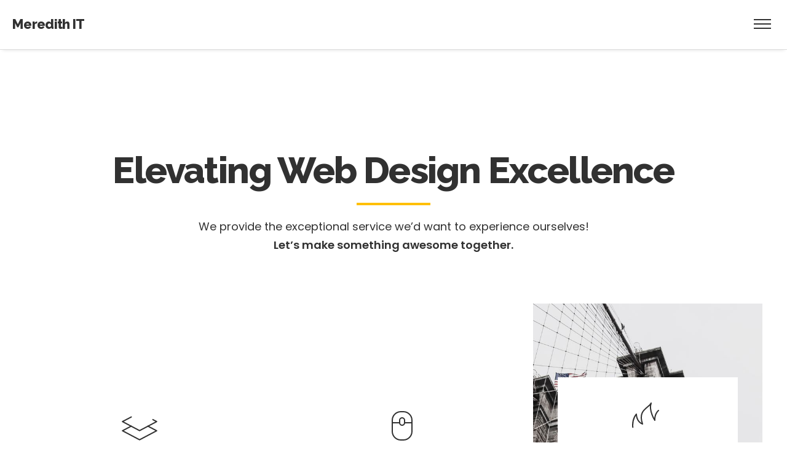

--- FILE ---
content_type: application/javascript; charset=utf-8
request_url: https://cdnjs.cloudflare.com/ajax/libs/jspdf-autotable/3.5.23/jspdf.plugin.autotable.min.js
body_size: 9440
content:
/*!
 * 
 *               jsPDF AutoTable plugin v3.5.23
 *
 *               Copyright (c) 2021 Simon Bengtsson, https://github.com/simonbengtsson/jsPDF-AutoTable
 *               Licensed under the MIT License.
 *               http://opensource.org/licenses/mit-license
 *
 */
!function(t,e){if("object"==typeof exports&&"object"==typeof module)module.exports=e(function(){try{return require("jspdf")}catch(t){}}());else if("function"==typeof define&&define.amd)define(["jspdf"],e);else{var n="object"==typeof exports?e(function(){try{return require("jspdf")}catch(t){}}()):e(t.jspdf);for(var o in n)("object"==typeof exports?exports:t)[o]=n[o]}}(void 0!==this?this:window,(function(t){return(()=>{"use strict";var e={662:function(t,e){var n,o=this&&this.__extends||(n=function(t,e){return(n=Object.setPrototypeOf||{__proto__:[]}instanceof Array&&function(t,e){t.__proto__=e}||function(t,e){for(var n in e)Object.prototype.hasOwnProperty.call(e,n)&&(t[n]=e[n])})(t,e)},function(t,e){if("function"!=typeof e&&null!==e)throw new TypeError("Class extends value "+String(e)+" is not a constructor or null");function o(){this.constructor=t}n(t,e),t.prototype=null===e?Object.create(e):(o.prototype=e.prototype,new o)});Object.defineProperty(e,"__esModule",{value:!0}),e.CellHookData=e.HookData=void 0;var r=function(t,e,n){this.table=e,this.pageNumber=e.pageNumber,this.pageCount=this.pageNumber,this.settings=e.settings,this.cursor=n,this.doc=t.getDocument()};e.HookData=r;var i=function(t){function e(e,n,o,r,i,l){var a=t.call(this,e,n,l)||this;return a.cell=o,a.row=r,a.column=i,a.section=r.section,a}return o(e,t),e}(r);e.CellHookData=i},790:(t,e,n)=>{Object.defineProperty(e,"__esModule",{value:!0});var o=n(148),r=n(938),i=n(323),l=n(587),a=n(49),s=n(858);e.default=function(t){t.API.autoTable=function(){for(var t,e=[],n=0;n<arguments.length;n++)e[n]=arguments[n];1===e.length?t=e[0]:(console.error("Use of deprecated autoTable initiation"),(t=e[2]||{}).columns=e[0],t.body=e[1]);var o=(0,l.parseInput)(this,t),r=(0,s.createTable)(this,o);return(0,a.drawTable)(this,r),this},t.API.lastAutoTable=!1,t.API.previousAutoTable=!1,t.API.autoTable.previous=!1,t.API.autoTableText=function(t,e,n,o){(0,r.default)(t,e,n,o,this)},t.API.autoTableSetDefaults=function(t){return i.DocHandler.setDefaults(t,this),this},t.autoTableSetDefaults=function(t,e){i.DocHandler.setDefaults(t,e)},t.API.autoTableHtmlToJson=function(t,e){if(void 0===e&&(e=!1),"undefined"==typeof window)return console.error("Cannot run autoTableHtmlToJson in non browser environment"),null;var n=new i.DocHandler(this),r=(0,o.parseHtml)(n,t,window,e,!1),l=r.head,a=r.body;return{columns:l[0].map((function(t){return t.content})),rows:a,data:a}},t.API.autoTableEndPosY=function(){console.error("Use of deprecated function: autoTableEndPosY. Use doc.lastAutoTable.finalY instead.");var t=this.lastAutoTable;return t&&t.finalY?t.finalY:0},t.API.autoTableAddPageContent=function(e){return console.error("Use of deprecated function: autoTableAddPageContent. Use jsPDF.autoTableSetDefaults({didDrawPage: () => {}}) instead."),t.API.autoTable.globalDefaults||(t.API.autoTable.globalDefaults={}),t.API.autoTable.globalDefaults.addPageContent=e,this},t.API.autoTableAddPage=function(){return console.error("Use of deprecated function: autoTableAddPage. Use doc.addPage()"),this.addPage(),this}}},938:(t,e)=>{Object.defineProperty(e,"__esModule",{value:!0}),e.default=function(t,e,n,o,r){o=o||{};var i=1.15,l=r.internal.scaleFactor,a=r.internal.getFontSize()/l,s="",u=1;if("middle"!==o.valign&&"bottom"!==o.valign&&"center"!==o.halign&&"right"!==o.halign||(u=(s="string"==typeof t?t.split(/\r\n|\r|\n/g):t).length||1),n+=a*(2-i),"middle"===o.valign?n-=u/2*a*i:"bottom"===o.valign&&(n-=u*a*i),"center"===o.halign||"right"===o.halign){var d=a;if("center"===o.halign&&(d*=.5),s&&u>=1){for(var h=0;h<s.length;h++)r.text(s[h],e-r.getStringUnitWidth(s[h])*d,n),n+=a*i;return r}e-=r.getStringUnitWidth(t)*d}return"justify"===o.halign?r.text(t,e,n,{maxWidth:o.maxWidth||100,align:"justify"}):r.text(t,e,n),r}},200:(t,e)=>{function n(t,e){var n=t>0,o=e||0===e;return n&&o?"DF":n?"S":o?"F":null}Object.defineProperty(e,"__esModule",{value:!0}),e.parseSpacing=e.getFillStyle=e.addTableBorder=e.getStringWidth=void 0,e.getStringWidth=function(t,e,n){return n.applyStyles(e,!0),(Array.isArray(t)?t:[t]).map((function(t){return n.getTextWidth(t)})).reduce((function(t,e){return Math.max(t,e)}),0)},e.addTableBorder=function(t,e,o,r){var i=e.settings.tableLineWidth,l=e.settings.tableLineColor;t.applyStyles({lineWidth:i,lineColor:l});var a=n(i,!1);a&&t.rect(o.x,o.y,e.getWidth(t.pageSize().width),r.y-o.y,a)},e.getFillStyle=n,e.parseSpacing=function(t,e){var n,o,r,i;if(t=t||e,Array.isArray(t)){if(t.length>=4)return{top:t[0],right:t[1],bottom:t[2],left:t[3]};if(3===t.length)return{top:t[0],right:t[1],bottom:t[2],left:t[1]};if(2===t.length)return{top:t[0],right:t[1],bottom:t[0],left:t[1]};t=1===t.length?t[0]:e}return"object"==typeof t?("number"==typeof t.vertical&&(t.top=t.vertical,t.bottom=t.vertical),"number"==typeof t.horizontal&&(t.right=t.horizontal,t.left=t.horizontal),{left:null!==(n=t.left)&&void 0!==n?n:e,top:null!==(o=t.top)&&void 0!==o?o:e,right:null!==(r=t.right)&&void 0!==r?r:e,bottom:null!==(i=t.bottom)&&void 0!==i?i:e}):("number"!=typeof t&&(t=e),{top:t,right:t,bottom:t,left:t})}},913:function(t,e){var n,o=this&&this.__extends||(n=function(t,e){return(n=Object.setPrototypeOf||{__proto__:[]}instanceof Array&&function(t,e){t.__proto__=e}||function(t,e){for(var n in e)Object.prototype.hasOwnProperty.call(e,n)&&(t[n]=e[n])})(t,e)},function(t,e){if("function"!=typeof e&&null!==e)throw new TypeError("Class extends value "+String(e)+" is not a constructor or null");function o(){this.constructor=t}n(t,e),t.prototype=null===e?Object.create(e):(o.prototype=e.prototype,new o)});Object.defineProperty(e,"__esModule",{value:!0}),e.getTheme=e.defaultStyles=e.HtmlRowInput=e.FONT_ROW_RATIO=void 0,e.FONT_ROW_RATIO=1.15;var r=function(t){function e(e){var n=t.call(this)||this;return n._element=e,n}return o(e,t),e}(Array);e.HtmlRowInput=r,e.defaultStyles=function(t){return{font:"helvetica",fontStyle:"normal",overflow:"linebreak",fillColor:!1,textColor:20,halign:"left",valign:"top",fontSize:10,cellPadding:5/t,lineColor:200,lineWidth:0,cellWidth:"auto",minCellHeight:0,minCellWidth:0}},e.getTheme=function(t){return{striped:{table:{fillColor:255,textColor:80,fontStyle:"normal"},head:{textColor:255,fillColor:[41,128,185],fontStyle:"bold"},body:{},foot:{textColor:255,fillColor:[41,128,185],fontStyle:"bold"},alternateRow:{fillColor:245}},grid:{table:{fillColor:255,textColor:80,fontStyle:"normal",lineWidth:.1},head:{textColor:255,fillColor:[26,188,156],fontStyle:"bold",lineWidth:0},body:{},foot:{textColor:255,fillColor:[26,188,156],fontStyle:"bold",lineWidth:0},alternateRow:{}},plain:{head:{fontStyle:"bold"},foot:{fontStyle:"bold"}}}[t]}},259:(t,e,n)=>{Object.defineProperty(e,"__esModule",{value:!0}),e.parseCss=void 0;var o=n(200);function r(t,e){var n=i(t,e);if(!n)return null;var o=n.match(/^rgba?\((\d+),\s*(\d+),\s*(\d+)(?:,\s*(\d*\.?\d*))?\)$/);if(!o||!Array.isArray(o))return null;var r=[parseInt(o[1]),parseInt(o[2]),parseInt(o[3])];return 0===parseInt(o[4])||isNaN(r[0])||isNaN(r[1])||isNaN(r[2])?null:r}function i(t,e){var n=e(t);return"rgba(0, 0, 0, 0)"===n||"transparent"===n||"initial"===n||"inherit"===n?null==t.parentElement?null:i(t.parentElement,e):n}e.parseCss=function(t,e,n,i,l){var a={},s=96/72,u=r(e,(function(t){return l.getComputedStyle(t).backgroundColor}));null!=u&&(a.fillColor=u);var d=r(e,(function(t){return l.getComputedStyle(t).color}));null!=d&&(a.textColor=d);var h=r(e,(function(t){return l.getComputedStyle(t).borderTopColor}));null!=h&&(a.lineColor=h);var c=function(t,e){var n=[t.paddingTop,t.paddingRight,t.paddingBottom,t.paddingLeft],r=96/(72/e),i=(parseInt(t.lineHeight)-parseInt(t.fontSize))/e/2,l=n.map((function(t){return parseInt(t||"0")/r})),a=(0,o.parseSpacing)(l,0);i>a.top&&(a.top=i);i>a.bottom&&(a.bottom=i);return a}(i,n);c&&(a.cellPadding=c);var f=parseInt(i.borderTopWidth||"");(f=f/s/n)&&(a.lineWidth=f);var p=["left","right","center","justify"];-1!==p.indexOf(i.textAlign)&&(a.halign=i.textAlign),-1!==(p=["middle","bottom","top"]).indexOf(i.verticalAlign)&&(a.valign=i.verticalAlign);var g=parseInt(i.fontSize||"");isNaN(g)||(a.fontSize=g/s);var y=function(t){var e="";("bold"===t.fontWeight||"bolder"===t.fontWeight||parseInt(t.fontWeight)>=700)&&(e="bold");"italic"!==t.fontStyle&&"oblique"!==t.fontStyle||(e+="italic");return e}(i);y&&(a.fontStyle=y);var v=(i.fontFamily||"").toLowerCase();return-1!==t.indexOf(v)&&(a.font=v),a}},323:(t,e)=>{Object.defineProperty(e,"__esModule",{value:!0}),e.DocHandler=void 0;var n={},o=function(){function t(t){this.jsPDFDocument=t,this.userStyles={textColor:t.getTextColor?this.jsPDFDocument.getTextColor():0,fontSize:t.internal.getFontSize(),fontStyle:t.internal.getFont().fontStyle,font:t.internal.getFont().fontName}}return t.setDefaults=function(t,e){void 0===e&&(e=null),e?e.__autoTableDocumentDefaults=t:n=t},t.unifyColor=function(t){return Array.isArray(t)?t:"number"==typeof t?[t,t,t]:"string"==typeof t?[t]:null},t.prototype.applyStyles=function(e,n){var o,r,i;void 0===n&&(n=!1),e.fontStyle&&this.jsPDFDocument.setFontStyle&&this.jsPDFDocument.setFontStyle(e.fontStyle);var l=this.jsPDFDocument.internal.getFont(),a=l.fontStyle,s=l.fontName;if(e.font&&(s=e.font),e.fontStyle){a=e.fontStyle;var u=this.getFontList()[s];u&&-1===u.indexOf(a)&&(this.jsPDFDocument.setFontStyle&&this.jsPDFDocument.setFontStyle(u[0]),a=u[0])}if(this.jsPDFDocument.setFont(s,a),e.fontSize&&this.jsPDFDocument.setFontSize(e.fontSize),!n){var d=t.unifyColor(e.fillColor);d&&(o=this.jsPDFDocument).setFillColor.apply(o,d),(d=t.unifyColor(e.textColor))&&(r=this.jsPDFDocument).setTextColor.apply(r,d),(d=t.unifyColor(e.lineColor))&&(i=this.jsPDFDocument).setDrawColor.apply(i,d),"number"==typeof e.lineWidth&&this.jsPDFDocument.setLineWidth(e.lineWidth)}},t.prototype.splitTextToSize=function(t,e,n){return this.jsPDFDocument.splitTextToSize(t,e,n)},t.prototype.rect=function(t,e,n,o,r){return this.jsPDFDocument.rect(t,e,n,o,r)},t.prototype.getLastAutoTable=function(){return this.jsPDFDocument.lastAutoTable||null},t.prototype.getTextWidth=function(t){return this.jsPDFDocument.getTextWidth(t)},t.prototype.getDocument=function(){return this.jsPDFDocument},t.prototype.setPage=function(t){this.jsPDFDocument.setPage(t)},t.prototype.addPage=function(){return this.jsPDFDocument.addPage()},t.prototype.getFontList=function(){return this.jsPDFDocument.getFontList()},t.prototype.getGlobalOptions=function(){return n||{}},t.prototype.getDocumentOptions=function(){return this.jsPDFDocument.__autoTableDocumentDefaults||{}},t.prototype.pageSize=function(){var t=this.jsPDFDocument.internal.pageSize;return null==t.width&&(t={width:t.getWidth(),height:t.getHeight()}),t},t.prototype.scaleFactor=function(){return this.jsPDFDocument.internal.scaleFactor},t.prototype.pageNumber=function(){var t=this.jsPDFDocument.internal.getCurrentPageInfo();return t?t.pageNumber:this.jsPDFDocument.internal.getNumberOfPages()},t}();e.DocHandler=o},148:(t,e,n)=>{Object.defineProperty(e,"__esModule",{value:!0}),e.parseHtml=void 0;var o=n(259),r=n(913);function i(t,e,n,i,a,s){for(var u=new r.HtmlRowInput(i),d=0;d<i.cells.length;d++){var h=i.cells[d],c=n.getComputedStyle(h);if(a||"none"!==c.display){var f=void 0;s&&(f=(0,o.parseCss)(t,h,e,c,n)),u.push({rowSpan:h.rowSpan,colSpan:h.colSpan,styles:f,_element:h,content:l(h)})}}var p=n.getComputedStyle(i);if(u.length>0&&(a||"none"!==p.display))return u}function l(t){var e=t.cloneNode(!0);return e.innerHTML=e.innerHTML.replace(/\n/g,"").replace(/ +/g," "),e.innerHTML=e.innerHTML.split(/\<br.*?\>/).map((function(t){return t.trim()})).join("\n"),e.innerText||e.textContent||""}e.parseHtml=function(t,e,n,o,r){var l,a,s;void 0===o&&(o=!1),void 0===r&&(r=!1),s="string"==typeof e?n.document.querySelector(e):e;var u=Object.keys(t.getFontList()),d=t.scaleFactor(),h=[],c=[],f=[];if(!s)return console.error("Html table could not be found with input: ",e),{head:h,body:c,foot:f};for(var p=0;p<s.rows.length;p++){var g=s.rows[p],y=null===(a=null===(l=null==g?void 0:g.parentElement)||void 0===l?void 0:l.tagName)||void 0===a?void 0:a.toLowerCase(),v=i(u,d,n,g,o,r);v&&("thead"===y?h.push(v):"tfoot"===y?f.push(v):c.push(v))}return{head:h,body:c,foot:f}}},587:(t,e,n)=>{Object.defineProperty(e,"__esModule",{value:!0}),e.parseInput=void 0;var o=n(148),r=n(360),i=n(200),l=n(323),a=n(291);function s(t,e,n){var o=t[0]||e[0]||n[0]||[],r=[];return Object.keys(o).filter((function(t){return"_element"!==t})).forEach((function(t){var e,n=1;"object"!=typeof(e=Array.isArray(o)?o[parseInt(t)]:o[t])||Array.isArray(e)||(n=(null==e?void 0:e.colSpan)||1);for(var i=0;i<n;i++){var l={dataKey:Array.isArray(o)?r.length:t+(i>0?"_"+i:"")};r.push(l)}})),r}e.parseInput=function(t,e){var n=new l.DocHandler(t),u=n.getDocumentOptions(),d=n.getGlobalOptions();(0,a.default)(n,d,u,e);var h,c=(0,r.assign)({},d,u,e);"undefined"!=typeof window&&(h=window);var f=function(t,e,n){for(var o={styles:{},headStyles:{},bodyStyles:{},footStyles:{},alternateRowStyles:{},columnStyles:{}},i=function(i){if("columnStyles"===i){var l=t[i],a=e[i],s=n[i];o.columnStyles=(0,r.assign)({},l,a,s)}else{var u=[t,e,n].map((function(t){return t[i]||{}}));o[i]=(0,r.assign)({},u[0],u[1],u[2])}},l=0,a=Object.keys(o);l<a.length;l++){i(a[l])}return o}(d,u,e),p=function(t,e,n){for(var o={didParseCell:[],willDrawCell:[],didDrawCell:[],didDrawPage:[]},r=0,i=[t,e,n];r<i.length;r++){var l=i[r];l.didParseCell&&o.didParseCell.push(l.didParseCell),l.willDrawCell&&o.willDrawCell.push(l.willDrawCell),l.didDrawCell&&o.didDrawCell.push(l.didDrawCell),l.didDrawPage&&o.didDrawPage.push(l.didDrawPage)}return o}(d,u,e),g=function(t,e){var n,o,r,l,a,s,u,d,h,c,f,p,g,y=(0,i.parseSpacing)(e.margin,40/t.scaleFactor()),v=null!==(n=function(t,e){var n=t.getLastAutoTable(),o=t.scaleFactor(),r=t.pageNumber(),i=!1;if(n&&n.startPageNumber){i=n.startPageNumber+n.pageNumber-1===r}if("number"==typeof e)return e;if((null==e||!1===e)&&i&&null!=(null==n?void 0:n.finalY))return n.finalY+20/o;return null}(t,e.startY))&&void 0!==n?n:y.top;p=!0===e.showFoot?"everyPage":!1===e.showFoot?"never":null!==(o=e.showFoot)&&void 0!==o?o:"everyPage";g=!0===e.showHead?"everyPage":!1===e.showHead?"never":null!==(r=e.showHead)&&void 0!==r?r:"everyPage";var m=null!==(l=e.useCss)&&void 0!==l&&l,b=e.theme||(m?"plain":"striped"),w=!!e.horizontalPageBreak,S=null!==(a=e.horizontalPageBreakRepeat)&&void 0!==a?a:null;return{includeHiddenHtml:null!==(s=e.includeHiddenHtml)&&void 0!==s&&s,useCss:m,theme:b,startY:v,margin:y,pageBreak:null!==(u=e.pageBreak)&&void 0!==u?u:"auto",rowPageBreak:null!==(d=e.rowPageBreak)&&void 0!==d?d:"auto",tableWidth:null!==(h=e.tableWidth)&&void 0!==h?h:"auto",showHead:g,showFoot:p,tableLineWidth:null!==(c=e.tableLineWidth)&&void 0!==c?c:0,tableLineColor:null!==(f=e.tableLineColor)&&void 0!==f?f:200,horizontalPageBreak:w,horizontalPageBreakRepeat:S}}(n,c),y=function(t,e,n){var r=e.head||[],i=e.body||[],l=e.foot||[];if(e.html){var a=e.includeHiddenHtml;if(n){var u=(0,o.parseHtml)(t,e.html,n,a,e.useCss)||{};r=u.head||r,i=u.body||r,l=u.foot||r}else console.error("Cannot parse html in non browser environment")}return{columns:e.columns||s(r,i,l),head:r,body:i,foot:l}}(n,c,h);return{id:e.tableId,content:y,hooks:p,styles:f,settings:g}}},291:(t,e)=>{function n(t){t.rowHeight?(console.error("Use of deprecated style rowHeight. It is renamed to minCellHeight."),t.minCellHeight||(t.minCellHeight=t.rowHeight)):t.columnWidth&&(console.error("Use of deprecated style columnWidth. It is renamed to cellWidth."),t.cellWidth||(t.cellWidth=t.columnWidth))}Object.defineProperty(e,"__esModule",{value:!0}),e.default=function(t,e,o,r){for(var i=function(e){e&&"object"!=typeof e&&console.error("The options parameter should be of type object, is: "+typeof e),void 0!==e.extendWidth&&(e.tableWidth=e.extendWidth?"auto":"wrap",console.error("Use of deprecated option: extendWidth, use tableWidth instead.")),void 0!==e.margins&&(void 0===e.margin&&(e.margin=e.margins),console.error("Use of deprecated option: margins, use margin instead.")),e.startY&&"number"!=typeof e.startY&&(console.error("Invalid value for startY option",e.startY),delete e.startY),!e.didDrawPage&&(e.afterPageContent||e.beforePageContent||e.afterPageAdd)&&(console.error("The afterPageContent, beforePageContent and afterPageAdd hooks are deprecated. Use didDrawPage instead"),e.didDrawPage=function(n){t.applyStyles(t.userStyles),e.beforePageContent&&e.beforePageContent(n),t.applyStyles(t.userStyles),e.afterPageContent&&e.afterPageContent(n),t.applyStyles(t.userStyles),e.afterPageAdd&&n.pageNumber>1&&n.afterPageAdd(n),t.applyStyles(t.userStyles)}),["createdHeaderCell","drawHeaderRow","drawRow","drawHeaderCell"].forEach((function(t){e[t]&&console.error('The "'+t+'" hook has changed in version 3.0, check the changelog for how to migrate.')})),[["showFoot","showFooter"],["showHead","showHeader"],["didDrawPage","addPageContent"],["didParseCell","createdCell"],["headStyles","headerStyles"]].forEach((function(t){var n=t[0],o=t[1];e[o]&&(console.error("Use of deprecated option "+o+". Use "+n+" instead"),e[n]=e[o])})),[["padding","cellPadding"],["lineHeight","rowHeight"],"fontSize","overflow"].forEach((function(t){var n="string"==typeof t?t:t[0],o="string"==typeof t?t:t[1];void 0!==e[n]&&(void 0===e.styles[o]&&(e.styles[o]=e[n]),console.error("Use of deprecated option: "+n+", use the style "+o+" instead."))}));for(var o=0,r=["styles","bodyStyles","headStyles","footStyles"];o<r.length;o++){n(e[r[o]]||{})}for(var i=e.columnStyles||{},l=0,a=Object.keys(i);l<a.length;l++){n(i[a[l]]||{})}},l=0,a=[e,o,r];l<a.length;l++){i(a[l])}}},287:(t,e,n)=>{Object.defineProperty(e,"__esModule",{value:!0}),e.Column=e.Cell=e.Row=e.Table=void 0;var o=n(913),r=n(662),i=n(200),l=function(){function t(t,e){this.pageNumber=1,this.pageCount=1,this.id=t.id,this.settings=t.settings,this.styles=t.styles,this.hooks=t.hooks,this.columns=e.columns,this.head=e.head,this.body=e.body,this.foot=e.foot}return t.prototype.getHeadHeight=function(t){return this.head.reduce((function(e,n){return e+n.getMaxCellHeight(t)}),0)},t.prototype.getFootHeight=function(t){return this.foot.reduce((function(e,n){return e+n.getMaxCellHeight(t)}),0)},t.prototype.allRows=function(){return this.head.concat(this.body).concat(this.foot)},t.prototype.callCellHooks=function(t,e,n,o,i,l){for(var a=0,s=e;a<s.length;a++){var u=!1===(0,s[a])(new r.CellHookData(t,this,n,o,i,l));if(n.text=Array.isArray(n.text)?n.text:[n.text],u)return!1}return!0},t.prototype.callEndPageHooks=function(t,e){t.applyStyles(t.userStyles);for(var n=0,o=this.hooks.didDrawPage;n<o.length;n++){(0,o[n])(new r.HookData(t,this,e))}},t.prototype.getWidth=function(t){if("number"==typeof this.settings.tableWidth)return this.settings.tableWidth;if("wrap"===this.settings.tableWidth)return this.columns.reduce((function(t,e){return t+e.wrappedWidth}),0);var e=this.settings.margin;return t-e.left-e.right},t}();e.Table=l;var a=function(){function t(t,e,n,r,i){void 0===i&&(i=!1),this.height=0,this.raw=t,t instanceof o.HtmlRowInput&&(this.raw=t._element,this.element=t._element),this.index=e,this.section=n,this.cells=r,this.spansMultiplePages=i}return t.prototype.getMaxCellHeight=function(t){var e=this;return t.reduce((function(t,n){var o;return Math.max(t,(null===(o=e.cells[n.index])||void 0===o?void 0:o.height)||0)}),0)},t.prototype.hasRowSpan=function(t){var e=this;return t.filter((function(t){var n=e.cells[t.index];return!!n&&n.rowSpan>1})).length>0},t.prototype.canEntireRowFit=function(t,e){return this.getMaxCellHeight(e)<=t},t.prototype.getMinimumRowHeight=function(t,e){var n=this;return t.reduce((function(t,r){var i=n.cells[r.index];if(!i)return 0;var l=i.styles.fontSize/e.scaleFactor()*o.FONT_ROW_RATIO,a=i.padding("vertical")+l;return a>t?a:t}),0)},t}();e.Row=a;var s=function(){function t(t,e,n){var o,r;this.contentHeight=0,this.contentWidth=0,this.wrappedWidth=0,this.minReadableWidth=0,this.minWidth=0,this.width=0,this.height=0,this.x=0,this.y=0,this.styles=e,this.section=n,this.raw=t;var i=t;null==t||"object"!=typeof t||Array.isArray(t)?(this.rowSpan=1,this.colSpan=1):(this.rowSpan=t.rowSpan||1,this.colSpan=t.colSpan||1,i=null!==(r=null!==(o=t.content)&&void 0!==o?o:t.title)&&void 0!==r?r:t,t._element&&(this.raw=t._element));var l=null!=i?""+i:"";this.text=l.split(/\r\n|\r|\n/g)}return t.prototype.getTextPos=function(){var t,e;if("top"===this.styles.valign)t=this.y+this.padding("top");else if("bottom"===this.styles.valign)t=this.y+this.height-this.padding("bottom");else{var n=this.height-this.padding("vertical");t=this.y+n/2+this.padding("top")}if("right"===this.styles.halign)e=this.x+this.width-this.padding("right");else if("center"===this.styles.halign){var o=this.width-this.padding("horizontal");e=this.x+o/2+this.padding("left")}else e=this.x+this.padding("left");return{x:e,y:t}},t.prototype.getContentHeight=function(t){var e=(Array.isArray(this.text)?this.text.length:1)*(this.styles.fontSize/t*o.FONT_ROW_RATIO)+this.padding("vertical");return Math.max(e,this.styles.minCellHeight)},t.prototype.padding=function(t){var e=(0,i.parseSpacing)(this.styles.cellPadding,0);return"vertical"===t?e.top+e.bottom:"horizontal"===t?e.left+e.right:e[t]},t}();e.Cell=s;var u=function(){function t(t,e,n){this.wrappedWidth=0,this.minReadableWidth=0,this.minWidth=0,this.width=0,this.dataKey=t,this.raw=e,this.index=n}return t.prototype.getMaxCustomCellWidth=function(t){for(var e=0,n=0,o=t.allRows();n<o.length;n++){var r=o[n].cells[this.index];r&&"number"==typeof r.styles.cellWidth&&(e=Math.max(e,r.styles.cellWidth))}return e},t}();e.Column=u},360:(t,e)=>{Object.defineProperty(e,"__esModule",{value:!0}),e.assign=void 0,e.assign=function(t,e,n,o,r){if(null==t)throw new TypeError("Cannot convert undefined or null to object");for(var i=Object(t),l=1;l<arguments.length;l++){var a=arguments[l];if(null!=a)for(var s in a)Object.prototype.hasOwnProperty.call(a,s)&&(i[s]=a[s])}return i}},858:(t,e,n)=>{Object.defineProperty(e,"__esModule",{value:!0}),e.createTable=void 0;var o=n(323),r=n(287),i=n(189),l=n(913),a=n(360);function s(t,e,n,o,i,l){var a={};return e.map((function(e,s){for(var u=0,h={},c=0,f=0,p=0,g=n;p<g.length;p++){var y=g[p];if(null==a[y.index]||0===a[y.index].left)if(0===f){var v=void 0,m={};"object"!=typeof(v=Array.isArray(e)?e[y.index-c-u]:e[y.dataKey])||Array.isArray(v)||(m=(null==v?void 0:v.styles)||{});var b=d(t,y,s,i,o,l,m),w=new r.Cell(v,b,t);h[y.dataKey]=w,h[y.index]=w,f=w.colSpan-1,a[y.index]={left:w.rowSpan-1,times:f}}else f--,c++;else a[y.index].left--,f=a[y.index].times,u++}return new r.Row(e,s,t,h)}))}function u(t,e){var n={};return t.forEach((function(t){if(null!=t.raw){var o=function(t,e){if("head"===t){if("object"==typeof e)return e.header||e.title||null;if("string"==typeof e||"number"==typeof e)return e}else if("foot"===t&&"object"==typeof e)return e.footer;return null}(e,t.raw);null!=o&&(n[t.dataKey]=o)}})),Object.keys(n).length>0?n:null}function d(t,e,n,o,r,i,s){var u,d=(0,l.getTheme)(o);"head"===t?u=r.headStyles:"body"===t?u=r.bodyStyles:"foot"===t&&(u=r.footStyles);var h=(0,a.assign)({},d.table,d[t],r.styles,u),c=r.columnStyles[e.dataKey]||r.columnStyles[e.index]||{},f="body"===t?c:{},p="body"===t&&n%2==0?(0,a.assign)({},d.alternateRow,r.alternateRowStyles):{},g=(0,l.defaultStyles)(i),y=(0,a.assign)({},g,h,p,f);return(0,a.assign)(y,s)}e.createTable=function(t,e){var n=new o.DocHandler(t),l=function(t,e){var n=t.content,o=function(t){return t.map((function(t,e){var n,o,i;return i="object"==typeof t&&null!==(o=null!==(n=t.dataKey)&&void 0!==n?n:t.key)&&void 0!==o?o:e,new r.Column(i,t,e)}))}(n.columns);if(0===n.head.length){(i=u(o,"head"))&&n.head.push(i)}if(0===n.foot.length){var i;(i=u(o,"foot"))&&n.foot.push(i)}var l=t.settings.theme,a=t.styles;return{columns:o,head:s("head",n.head,o,a,l,e),body:s("body",n.body,o,a,l,e),foot:s("foot",n.foot,o,a,l,e)}}(e,n.scaleFactor()),a=new r.Table(e,l);return(0,i.calculateWidths)(n,a),n.applyStyles(n.userStyles),a}},49:(t,e,n)=>{Object.defineProperty(e,"__esModule",{value:!0}),e.addPage=e.drawTable=void 0;var o=n(913),r=n(200),i=n(287),l=n(323),a=n(360),s=n(938),u=n(435);function d(t,e,n){var r=t.styles.fontSize/n.scaleFactor()*o.FONT_ROW_RATIO,i=t.padding("vertical"),l=Math.floor((e-i)/r);return Math.max(0,l)}function h(t,e,n,o,r,l,s){var u=function(t,e,n,o){var r=e.settings.margin.bottom,i=e.settings.showFoot;("everyPage"===i||"lastPage"===i&&n)&&(r+=e.getFootHeight(e.columns));return t.pageSize().height-o.y-r}(t,e,o,l);if(n.canEntireRowFit(u,s))c(t,e,n,l,s);else if(function(t,e,n,o){var r=t.pageSize().height,i=o.settings.margin,l=r-(i.top+i.bottom);"body"===e.section&&(l-=o.getHeadHeight(o.columns)+o.getFootHeight(o.columns));var a=e.getMinimumRowHeight(o.columns,t),s=a<n;if(a>l)return console.error("Will not be able to print row "+e.index+" correctly since it's minimum height is larger than page height"),!0;if(!s)return!1;var u=e.hasRowSpan(o.columns);return e.getMaxCellHeight(o.columns)>l?(u&&console.error("The content of row "+e.index+" will not be drawn correctly since drawing rows with a height larger than the page height and has cells with rowspans is not supported."),!0):!u&&"avoid"!==o.settings.rowPageBreak}(t,n,u,e)){var f=function(t,e,n,o){var r={};t.spansMultiplePages=!0,t.height=0;for(var l=0,s=0,u=n.columns;s<u.length;s++){var h=u[s];if(m=t.cells[h.index]){Array.isArray(m.text)||(m.text=[m.text]);var c=new i.Cell(m.raw,m.styles,m.section);(c=(0,a.assign)(c,m)).text=[];var f=d(m,e,o);m.text.length>f&&(c.text=m.text.splice(f,m.text.length));var p=o.scaleFactor();m.contentHeight=m.getContentHeight(p),m.contentHeight>=e&&(m.contentHeight=e,c.styles.minCellHeight-=e),m.contentHeight>t.height&&(t.height=m.contentHeight),c.contentHeight=c.getContentHeight(p),c.contentHeight>l&&(l=c.contentHeight),r[h.index]=c}}var g=new i.Row(t.raw,-1,t.section,r,!0);g.height=l;for(var y=0,v=n.columns;y<v.length;y++){var m;h=v[y],(c=g.cells[h.index])&&(c.height=g.height),(m=t.cells[h.index])&&(m.height=t.height)}return g}(n,u,e,t);c(t,e,n,l,s),p(t,e,r,l,s),h(t,e,f,o,r,l,s)}else p(t,e,r,l,s),h(t,e,n,o,r,l,s)}function c(t,e,n,o,r){o.x=e.settings.margin.left;for(var i=0,l=r;i<l.length;i++){var a=l[i],u=n.cells[a.index];if(u)if(t.applyStyles(u.styles),u.x=o.x,u.y=o.y,!1!==e.callCellHooks(t,e.hooks.willDrawCell,u,n,a,o)){f(t,u,o);var d=u.getTextPos();(0,s.default)(u.text,d.x,d.y,{halign:u.styles.halign,valign:u.styles.valign,maxWidth:Math.ceil(u.width-u.padding("left")-u.padding("right"))},t.getDocument()),e.callCellHooks(t,e.hooks.didDrawCell,u,n,a,o),o.x+=a.width}else o.x+=a.width;else o.x+=a.width}o.y+=n.height}function f(t,e,n){var o=e.styles;if(t.getDocument().setFillColor(t.getDocument().getFillColor()),"number"==typeof o.lineWidth){var i=(0,r.getFillStyle)(o.lineWidth,o.fillColor);i&&t.rect(e.x,n.y,e.width,e.height,i)}else if("object"==typeof o.lineWidth){t.rect(e.x,n.y,e.width,e.height,"F");var l=Object.keys(o.lineWidth),a=o.lineWidth;l.map((function(i){var l=(0,r.getFillStyle)(a[i],o.fillColor);!function(t,e,n,o,r,i){var l,a,s,u;switch(o){case"top":l=n.x,a=n.y,s=n.x+e.width,u=n.y;break;case"left":l=n.x,a=n.y,s=n.x,u=n.y+e.height;break;case"right":l=n.x+e.width,a=n.y,s=n.x+e.width,u=n.y+e.height;break;default:l=n.x,a=n.y+e.height-i,s=n.x+e.width,u=n.y+e.height-i}t.getDocument().setLineWidth(i),t.getDocument().line(l,a,s,u,r)}(t,e,n,i,l||"S",a[i])}))}}function p(t,e,n,o,i){void 0===i&&(i=[]),t.applyStyles(t.userStyles),"everyPage"===e.settings.showFoot&&e.foot.forEach((function(n){return c(t,e,n,o,i)})),e.callEndPageHooks(t,o);var l=e.settings.margin;(0,r.addTableBorder)(t,e,n,o),g(t),e.pageNumber++,e.pageCount++,o.x=l.left,o.y=l.top,n.y=l.top,"everyPage"===e.settings.showHead&&e.head.forEach((function(n){return c(t,e,n,o,i)}))}function g(t){var e=t.pageNumber();t.setPage(e+1),t.pageNumber()===e&&t.addPage()}e.drawTable=function(t,e){var n=e.settings,o=n.startY,i=n.margin,s={x:i.left,y:o},d=e.getHeadHeight(e.columns)+e.getFootHeight(e.columns),f=o+i.bottom+d;"avoid"===n.pageBreak&&(f+=e.allRows().reduce((function(t,e){return t+e.height}),0));var y=new l.DocHandler(t);("always"===n.pageBreak||null!=n.startY&&f>y.pageSize().height)&&(g(y),s.y=i.top);var v=(0,a.assign)({},s);e.startPageNumber=y.pageNumber(),!0===n.horizontalPageBreak?function(t,e,n,o){u.default.calculateAllColumnsCanFitInPage(t,e).map((function(r,i){t.applyStyles(t.userStyles),i>0?p(t,e,n,o,r.columns):function(t,e,n,o){var r=e.settings;t.applyStyles(t.userStyles),("firstPage"===r.showHead||"everyPage"===r.showHead)&&e.head.forEach((function(r){return c(t,e,r,n,o)}))}(t,e,o,r.columns),function(t,e,n,o,r){t.applyStyles(t.userStyles),e.body.forEach((function(i,l){var a=l===e.body.length-1;h(t,e,i,a,n,o,r)}))}(t,e,n,o,r.columns),function(t,e,n,o){var r=e.settings;t.applyStyles(t.userStyles),("lastPage"===r.showFoot||"everyPage"===r.showFoot)&&e.foot.forEach((function(r){return c(t,e,r,n,o)}))}(t,e,o,r.columns)}))}(y,e,v,s):(y.applyStyles(y.userStyles),"firstPage"!==n.showHead&&"everyPage"!==n.showHead||e.head.forEach((function(t){return c(y,e,t,s,e.columns)})),y.applyStyles(y.userStyles),e.body.forEach((function(t,n){var o=n===e.body.length-1;h(y,e,t,o,v,s,e.columns)})),y.applyStyles(y.userStyles),"lastPage"!==n.showFoot&&"everyPage"!==n.showFoot||e.foot.forEach((function(t){return c(y,e,t,s,e.columns)}))),(0,r.addTableBorder)(y,e,v,s),e.callEndPageHooks(y,s),e.finalY=s.y,t.lastAutoTable=e,t.previousAutoTable=e,t.autoTable&&(t.autoTable.previous=e),y.applyStyles(y.userStyles)},e.addPage=p},435:(t,e,n)=>{Object.defineProperty(e,"__esModule",{value:!0});var o=n(200),r=function(t,e){var n=(0,o.parseSpacing)(e.settings.margin,0);return t.pageSize().width-(n.left+n.right)},i=function(t,e,n){void 0===n&&(n={});var o=r(t,e),i=e.settings.horizontalPageBreakRepeat,l=null,a=[],s=[],u=e.columns.length,d=n&&n.start?n.start:0;for(null!=i&&(l=e.columns.find((function(t){return t.dataKey===i||t.index===i})))&&(a.push(l.index),s.push(e.columns[l.index]),o-=l.wrappedWidth);d<u;)if((null==l?void 0:l.index)!==d){var h=e.columns[d].wrappedWidth;if(o<h){0!==d&&d!==n.start||(a.push(d),s.push(e.columns[d]));break}a.push(d),s.push(e.columns[d]),o-=h,d++}else d++;return{colIndexes:a,columns:s,lastIndex:d}};e.default={getColumnsCanFitInPage:i,calculateAllColumnsCanFitInPage:function(t,e){for(var n=[],o=0,r=e.columns.length;o<r;){var l=i(t,e,{start:0===o?0:o});l&&l.columns&&l.columns.length?(o=l.lastIndex,n.push(l)):o++}return n},getPageAvailableWidth:r}},189:(t,e,n)=>{Object.defineProperty(e,"__esModule",{value:!0}),e.ellipsize=e.resizeColumns=e.calculateWidths=void 0;var o=n(200),r=n(435);function i(t,e,n){for(var o=e,r=t.reduce((function(t,e){return t+e.wrappedWidth}),0),l=0;l<t.length;l++){var a=t[l],s=o*(a.wrappedWidth/r),u=a.width+s,d=n(a),h=u<d?d:u;e-=h-a.width,a.width=h}if(e=Math.round(1e10*e)/1e10){var c=t.filter((function(t){return!(e<0)||t.width>n(t)}));c.length&&(e=i(c,e,n))}return e}function l(t,e,n,r,i){return t.map((function(t){return function(t,e,n,r,i){var l=1e4*r.scaleFactor();if((e=Math.ceil(e*l)/l)>=(0,o.getStringWidth)(t,n,r))return t;for(;e<(0,o.getStringWidth)(t+i,n,r)&&!(t.length<=1);)t=t.substring(0,t.length-1);return t.trim()+i}(t,e,n,r,i)}))}e.calculateWidths=function(t,e){!function(t,e){var n=t.scaleFactor(),i=e.settings.horizontalPageBreak,l=r.default.getPageAvailableWidth(t,e);e.allRows().forEach((function(r){for(var a=0,s=e.columns;a<s.length;a++){var u=s[a],d=r.cells[u.index];if(d){var h=e.hooks.didParseCell;e.callCellHooks(t,h,d,r,u,null);var c=d.padding("horizontal");d.contentWidth=(0,o.getStringWidth)(d.text,d.styles,t)+c;var f=(0,o.getStringWidth)(d.text.join(" ").split(/\s+/),d.styles,t);if(d.minReadableWidth=f+d.padding("horizontal"),"number"==typeof d.styles.cellWidth)d.minWidth=d.styles.cellWidth,d.wrappedWidth=d.styles.cellWidth;else if("wrap"===d.styles.cellWidth||!0===i)d.contentWidth>l?(d.minWidth=l,d.wrappedWidth=l):(d.minWidth=d.contentWidth,d.wrappedWidth=d.contentWidth);else{var p=10/n;d.minWidth=d.styles.minCellWidth||p,d.wrappedWidth=d.contentWidth,d.minWidth>d.wrappedWidth&&(d.wrappedWidth=d.minWidth)}}}})),e.allRows().forEach((function(t){for(var n=0,o=e.columns;n<o.length;n++){var r=o[n],i=t.cells[r.index];if(i&&1===i.colSpan)r.wrappedWidth=Math.max(r.wrappedWidth,i.wrappedWidth),r.minWidth=Math.max(r.minWidth,i.minWidth),r.minReadableWidth=Math.max(r.minReadableWidth,i.minReadableWidth);else{var l=e.styles.columnStyles[r.dataKey]||e.styles.columnStyles[r.index]||{},a=l.cellWidth||l.minCellWidth;a&&"number"==typeof a&&(r.minWidth=a,r.wrappedWidth=a)}i&&(i.colSpan>1&&!r.minWidth&&(r.minWidth=i.minWidth),i.colSpan>1&&!r.wrappedWidth&&(r.wrappedWidth=i.minWidth))}}))}(t,e);var n=[],a=0;e.columns.forEach((function(t){var o=t.getMaxCustomCellWidth(e);o?t.width=o:(t.width=t.wrappedWidth,n.push(t)),a+=t.width}));var s=e.getWidth(t.pageSize().width)-a;s&&(s=i(n,s,(function(t){return Math.max(t.minReadableWidth,t.minWidth)}))),s&&(s=i(n,s,(function(t){return t.minWidth}))),s=Math.abs(s),!e.settings.horizontalPageBreak&&s>.1/t.scaleFactor()&&(s=s<1?s:Math.round(s),console.error("Of the table content, "+s+" units width could not fit page")),function(t){for(var e=t.allRows(),n=0;n<e.length;n++)for(var o=e[n],r=null,i=0,l=0,a=0;a<t.columns.length;a++){var s=t.columns[a];if((l-=1)>1&&t.columns[a+1])i+=s.width,delete o.cells[s.index];else if(r){var u=r;delete o.cells[s.index],r=null,u.width=s.width+i}else{if(!(u=o.cells[s.index]))continue;if(l=u.colSpan,i=0,u.colSpan>1){r=u,i+=s.width;continue}u.width=s.width+i}}}(e),function(t,e){for(var n={count:0,height:0},o=0,r=t.allRows();o<r.length;o++){for(var i=r[o],a=0,s=t.columns;a<s.length;a++){var u=s[a],d=i.cells[u.index];if(d){e.applyStyles(d.styles,!0);var h=d.width-d.padding("horizontal");"linebreak"===d.styles.overflow?d.text=e.splitTextToSize(d.text,h+1/e.scaleFactor(),{fontSize:d.styles.fontSize}):"ellipsize"===d.styles.overflow?d.text=l(d.text,h,d.styles,e,"..."):"hidden"===d.styles.overflow?d.text=l(d.text,h,d.styles,e,""):"function"==typeof d.styles.overflow&&(d.text=d.styles.overflow(d.text,h)),d.contentHeight=d.getContentHeight(e.scaleFactor());var c=d.contentHeight/d.rowSpan;d.rowSpan>1&&n.count*n.height<c*d.rowSpan?n={height:c,count:d.rowSpan}:n&&n.count>0&&n.height>c&&(c=n.height),c>i.height&&(i.height=c)}}n.count--}}(e,t),function(t){for(var e={},n=1,o=t.allRows(),r=0;r<o.length;r++)for(var i=o[r],l=0,a=t.columns;l<a.length;l++){var s=a[l],u=e[s.index];if(n>1)n--,delete i.cells[s.index];else if(u)u.cell.height+=i.height,n=u.cell.colSpan,delete i.cells[s.index],u.left--,u.left<=1&&delete e[s.index];else{var d=i.cells[s.index];if(!d)continue;if(d.height=i.height,d.rowSpan>1){var h=o.length-r,c=d.rowSpan>h?h:d.rowSpan;e[s.index]={cell:d,left:c,row:i}}}}}(e)},e.resizeColumns=i,e.ellipsize=l},84:e=>{if(void 0===t){var n=new Error("Cannot find module 'undefined'");throw n.code="MODULE_NOT_FOUND",n}e.exports=t}},n={};function o(t){var r=n[t];if(void 0!==r)return r.exports;var i=n[t]={exports:{}};return e[t].call(i.exports,i,i.exports,o),i.exports}var r={};return(()=>{var t=r;Object.defineProperty(t,"__esModule",{value:!0}),t.Cell=t.Column=t.Row=t.Table=t.CellHookData=t.__drawTable=t.__createTable=t.applyPlugin=void 0;var e=o(790),n=o(587),i=o(49),l=o(858),a=o(287);Object.defineProperty(t,"Table",{enumerable:!0,get:function(){return a.Table}});var s=o(662);Object.defineProperty(t,"CellHookData",{enumerable:!0,get:function(){return s.CellHookData}});var u=o(287);function d(t){(0,e.default)(t)}Object.defineProperty(t,"Cell",{enumerable:!0,get:function(){return u.Cell}}),Object.defineProperty(t,"Column",{enumerable:!0,get:function(){return u.Column}}),Object.defineProperty(t,"Row",{enumerable:!0,get:function(){return u.Row}}),t.applyPlugin=d,t.default=function(t,e){var o=(0,n.parseInput)(t,e),r=(0,l.createTable)(t,o);(0,i.drawTable)(t,r)},t.__createTable=function(t,e){var o=(0,n.parseInput)(t,e);return(0,l.createTable)(t,o)},t.__drawTable=function(t,e){(0,i.drawTable)(t,e)};try{var h=o(84);h.jsPDF&&(h=h.jsPDF),d(h)}catch(t){}})(),r})()}));